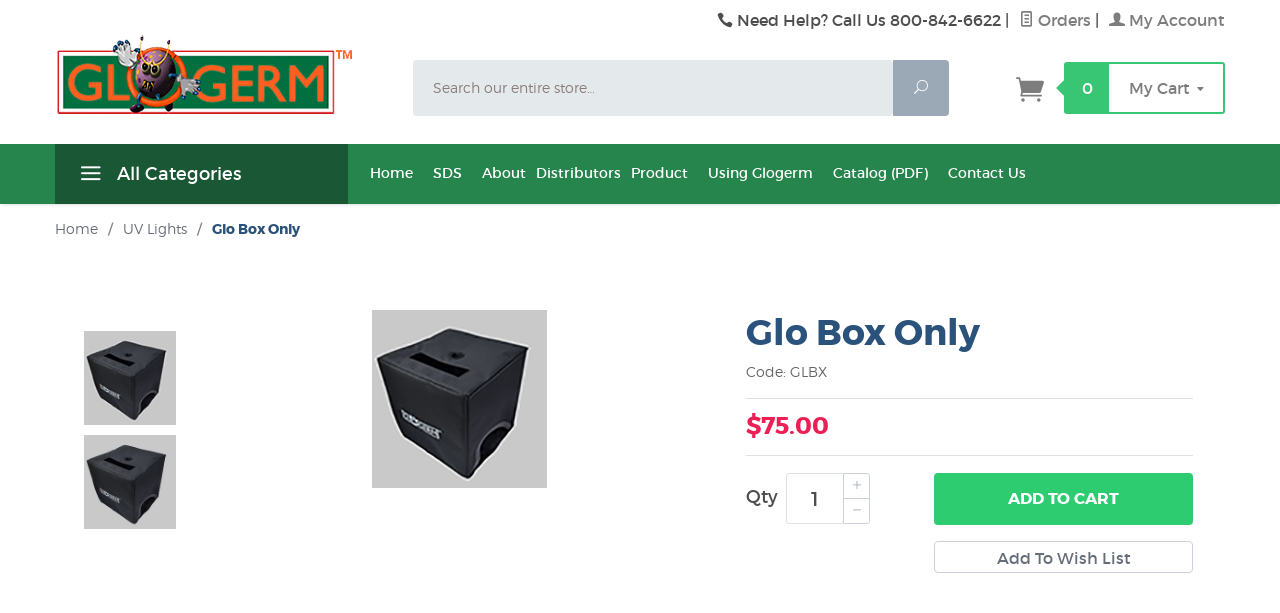

--- FILE ---
content_type: application/javascript; charset=UTF-8
request_url: https://www.glogerm.com/cdn-cgi/challenge-platform/h/b/scripts/jsd/88d68f5d5ea3/main.js?
body_size: 4532
content:
window._cf_chl_opt={iUVjo1:'b'};~function(g6,R,C,Z,x,A,H,z,N){g6=T,function(c,k,gl,g5,E,v){for(gl={c:326,k:371,E:298,v:328,Y:257,S:359,U:340,a:311,K:343,G:356,M:273},g5=T,E=c();!![];)try{if(v=parseInt(g5(gl.c))/1*(-parseInt(g5(gl.k))/2)+-parseInt(g5(gl.E))/3*(parseInt(g5(gl.v))/4)+parseInt(g5(gl.Y))/5*(parseInt(g5(gl.S))/6)+parseInt(g5(gl.U))/7+-parseInt(g5(gl.a))/8+-parseInt(g5(gl.K))/9+-parseInt(g5(gl.G))/10*(-parseInt(g5(gl.M))/11),v===k)break;else E.push(E.shift())}catch(Y){E.push(E.shift())}}(g,784225),R=this||self,C=R[g6(276)],Z=function(gv,gO,gs,gF,gN,g7,k,E,Y){return gv={c:272,k:346},gO={c:352,k:352,E:267,v:352,Y:352,S:322,U:352,a:354,K:354,G:352},gs={c:324},gF={c:271},gN={c:324,k:354,E:291,v:297,Y:281,S:291,U:281,a:297,K:281,G:271,M:267,b:267,y:271,W:267,D:352,n:267,L:352,X:281,e:271,Q:267,d:271,V:267,m:267,g0:322},g7=g6,k=String[g7(gv.c)],E={'h':function(S,gI){return gI={c:288,k:354},S==null?'':E.g(S,6,function(U,g8){return g8=T,g8(gI.c)[g8(gI.k)](U)})},'g':function(S,U,K,g9,G,M,y,W,D,L,X,Q,V,g0,g1,g2,g3,g4){if(g9=g7,S==null)return'';for(M={},y={},W='',D=2,L=3,X=2,Q=[],V=0,g0=0,g1=0;g1<S[g9(gN.c)];g1+=1)if(g2=S[g9(gN.k)](g1),Object[g9(gN.E)][g9(gN.v)][g9(gN.Y)](M,g2)||(M[g2]=L++,y[g2]=!0),g3=W+g2,Object[g9(gN.S)][g9(gN.v)][g9(gN.U)](M,g3))W=g3;else{if(Object[g9(gN.E)][g9(gN.a)][g9(gN.K)](y,W)){if(256>W[g9(gN.G)](0)){for(G=0;G<X;V<<=1,U-1==g0?(g0=0,Q[g9(gN.M)](K(V)),V=0):g0++,G++);for(g4=W[g9(gN.G)](0),G=0;8>G;V=g4&1.75|V<<1,g0==U-1?(g0=0,Q[g9(gN.M)](K(V)),V=0):g0++,g4>>=1,G++);}else{for(g4=1,G=0;G<X;V=g4|V<<1.54,g0==U-1?(g0=0,Q[g9(gN.b)](K(V)),V=0):g0++,g4=0,G++);for(g4=W[g9(gN.y)](0),G=0;16>G;V=V<<1.41|1.4&g4,U-1==g0?(g0=0,Q[g9(gN.W)](K(V)),V=0):g0++,g4>>=1,G++);}D--,D==0&&(D=Math[g9(gN.D)](2,X),X++),delete y[W]}else for(g4=M[W],G=0;G<X;V=1&g4|V<<1,U-1==g0?(g0=0,Q[g9(gN.n)](K(V)),V=0):g0++,g4>>=1,G++);W=(D--,D==0&&(D=Math[g9(gN.L)](2,X),X++),M[g3]=L++,String(g2))}if(''!==W){if(Object[g9(gN.E)][g9(gN.v)][g9(gN.X)](y,W)){if(256>W[g9(gN.e)](0)){for(G=0;G<X;V<<=1,U-1==g0?(g0=0,Q[g9(gN.Q)](K(V)),V=0):g0++,G++);for(g4=W[g9(gN.d)](0),G=0;8>G;V=1.25&g4|V<<1,U-1==g0?(g0=0,Q[g9(gN.n)](K(V)),V=0):g0++,g4>>=1,G++);}else{for(g4=1,G=0;G<X;V=g4|V<<1,g0==U-1?(g0=0,Q[g9(gN.W)](K(V)),V=0):g0++,g4=0,G++);for(g4=W[g9(gN.e)](0),G=0;16>G;V=1.05&g4|V<<1,U-1==g0?(g0=0,Q[g9(gN.V)](K(V)),V=0):g0++,g4>>=1,G++);}D--,0==D&&(D=Math[g9(gN.L)](2,X),X++),delete y[W]}else for(g4=M[W],G=0;G<X;V=V<<1|g4&1.18,g0==U-1?(g0=0,Q[g9(gN.W)](K(V)),V=0):g0++,g4>>=1,G++);D--,D==0&&X++}for(g4=2,G=0;G<X;V=1&g4|V<<1,U-1==g0?(g0=0,Q[g9(gN.b)](K(V)),V=0):g0++,g4>>=1,G++);for(;;)if(V<<=1,g0==U-1){Q[g9(gN.m)](K(V));break}else g0++;return Q[g9(gN.g0)]('')},'j':function(S,gg){return gg=g7,S==null?'':S==''?null:E.i(S[gg(gs.c)],32768,function(U,gT){return gT=gg,S[gT(gF.c)](U)})},'i':function(S,U,K,gc,G,M,y,W,D,L,X,Q,V,g0,g1,g2,g4,g3){for(gc=g7,G=[],M=4,y=4,W=3,D=[],Q=K(0),V=U,g0=1,L=0;3>L;G[L]=L,L+=1);for(g1=0,g2=Math[gc(gO.c)](2,2),X=1;X!=g2;g3=Q&V,V>>=1,0==V&&(V=U,Q=K(g0++)),g1|=X*(0<g3?1:0),X<<=1);switch(g1){case 0:for(g1=0,g2=Math[gc(gO.k)](2,8),X=1;g2!=X;g3=V&Q,V>>=1,V==0&&(V=U,Q=K(g0++)),g1|=(0<g3?1:0)*X,X<<=1);g4=k(g1);break;case 1:for(g1=0,g2=Math[gc(gO.c)](2,16),X=1;X!=g2;g3=Q&V,V>>=1,V==0&&(V=U,Q=K(g0++)),g1|=(0<g3?1:0)*X,X<<=1);g4=k(g1);break;case 2:return''}for(L=G[3]=g4,D[gc(gO.E)](g4);;){if(g0>S)return'';for(g1=0,g2=Math[gc(gO.v)](2,W),X=1;X!=g2;g3=V&Q,V>>=1,V==0&&(V=U,Q=K(g0++)),g1|=(0<g3?1:0)*X,X<<=1);switch(g4=g1){case 0:for(g1=0,g2=Math[gc(gO.Y)](2,8),X=1;g2!=X;g3=Q&V,V>>=1,0==V&&(V=U,Q=K(g0++)),g1|=X*(0<g3?1:0),X<<=1);G[y++]=k(g1),g4=y-1,M--;break;case 1:for(g1=0,g2=Math[gc(gO.Y)](2,16),X=1;g2!=X;g3=V&Q,V>>=1,V==0&&(V=U,Q=K(g0++)),g1|=(0<g3?1:0)*X,X<<=1);G[y++]=k(g1),g4=y-1,M--;break;case 2:return D[gc(gO.S)]('')}if(0==M&&(M=Math[gc(gO.U)](2,W),W++),G[g4])g4=G[g4];else if(y===g4)g4=L+L[gc(gO.a)](0);else return null;D[gc(gO.E)](g4),G[y++]=L+g4[gc(gO.K)](0),M--,L=g4,M==0&&(M=Math[gc(gO.G)](2,W),W++)}}},Y={},Y[g7(gv.k)]=E.h,Y}(),x=o(),A={},A[g6(263)]='o',A[g6(347)]='s',A[g6(284)]='u',A[g6(325)]='z',A[g6(301)]='n',A[g6(372)]='I',A[g6(274)]='b',H=A,R[g6(277)]=function(E,Y,S,U,gQ,ge,gX,go,G,M,y,W,D,L){if(gQ={c:336,k:262,E:314,v:262,Y:329,S:330,U:374,a:329,K:374,G:278,M:362,b:324,y:317,W:287},ge={c:289,k:324,E:349},gX={c:291,k:297,E:281,v:267},go=g6,null===Y||Y===void 0)return U;for(G=I(Y),E[go(gQ.c)][go(gQ.k)]&&(G=G[go(gQ.E)](E[go(gQ.c)][go(gQ.v)](Y))),G=E[go(gQ.Y)][go(gQ.S)]&&E[go(gQ.U)]?E[go(gQ.a)][go(gQ.S)](new E[(go(gQ.K))](G)):function(X,gx,Q){for(gx=go,X[gx(ge.c)](),Q=0;Q<X[gx(ge.k)];X[Q]===X[Q+1]?X[gx(ge.E)](Q+1,1):Q+=1);return X}(G),M='nAsAaAb'.split('A'),M=M[go(gQ.G)][go(gQ.M)](M),y=0;y<G[go(gQ.b)];W=G[y],D=l(E,Y,W),M(D)?(L='s'===D&&!E[go(gQ.y)](Y[W]),go(gQ.W)===S+W?K(S+W,D):L||K(S+W,Y[W])):K(S+W,D),y++);return U;function K(X,Q,gi){gi=T,Object[gi(gX.c)][gi(gX.k)][gi(gX.E)](U,Q)||(U[Q]=[]),U[Q][gi(gX.v)](X)}},z=g6(290)[g6(355)](';'),N=z[g6(278)][g6(362)](z),R[g6(332)]=function(k,E,gV,gB,v,Y,S,U){for(gV={c:353,k:324,E:315,v:267,Y:282},gB=g6,v=Object[gB(gV.c)](E),Y=0;Y<v[gB(gV.k)];Y++)if(S=v[Y],'f'===S&&(S='N'),k[S]){for(U=0;U<E[v[Y]][gB(gV.k)];-1===k[S][gB(gV.E)](E[v[Y]][U])&&(N(E[v[Y]][U])||k[S][gB(gV.v)]('o.'+E[v[Y]][U])),U++);}else k[S]=E[v[Y]][gB(gV.Y)](function(K){return'o.'+K})},s();function O(E,v,T5,gu,Y,S){if(T5={c:307,k:308,E:296,v:370,Y:259,S:294,U:266,a:361,K:296,G:370,M:294,b:333,y:319,W:266},gu=g6,!E[gu(T5.c)])return;v===gu(T5.k)?(Y={},Y[gu(T5.E)]=gu(T5.v),Y[gu(T5.Y)]=E.r,Y[gu(T5.S)]=gu(T5.k),R[gu(T5.U)][gu(T5.a)](Y,'*')):(S={},S[gu(T5.K)]=gu(T5.G),S[gu(T5.Y)]=E.r,S[gu(T5.M)]=gu(T5.b),S[gu(T5.y)]=v,R[gu(T5.W)][gu(T5.a)](S,'*'))}function I(c,gL,gp,k){for(gL={c:314,k:353,E:339},gp=g6,k=[];null!==c;k=k[gp(gL.c)](Object[gp(gL.k)](c)),c=Object[gp(gL.E)](c));return k}function s(T4,T3,T1,gq,c,k,E,v,Y){if(T4={c:305,k:307,E:357,v:316,Y:312,S:312,U:255,a:306,K:306},T3={c:357,k:316,E:306},T1={c:358},gq=g6,c=R[gq(T4.c)],!c)return;if(!J())return;(k=![],E=c[gq(T4.k)]===!![],v=function(gH,S){if(gH=gq,!k){if(k=!![],!J())return;S=F(),i(S.r,function(U){O(c,U)}),S.e&&B(gH(T1.c),S.e)}},C[gq(T4.E)]!==gq(T4.v))?v():R[gq(T4.Y)]?C[gq(T4.S)](gq(T4.U),v):(Y=C[gq(T4.a)]||function(){},C[gq(T4.K)]=function(gh){gh=gq,Y(),C[gh(T3.c)]!==gh(T3.k)&&(C[gh(T3.E)]=Y,v())})}function h(c,k,gW,gj){return gW={c:299,k:291,E:327,v:281,Y:315,S:280},gj=g6,k instanceof c[gj(gW.c)]&&0<c[gj(gW.c)][gj(gW.k)][gj(gW.E)][gj(gW.v)](k)[gj(gW.Y)](gj(gW.S))}function g(T6){return T6='/invisible/jsd,isArray,createElement,cloudflare-invisible,100378jvGHXp,bigint,_cf_chl_opt,Set,clientInformation,href,DOMContentLoaded,send,1950465Pbutfv,open,sid,pSRR3,randomUUID,getOwnPropertyNames,object,contentDocument,TlHTA1,parent,push,POST,iFtZM3,function,charCodeAt,fromCharCode,11Hkpiwh,boolean,timeout,document,NJRxd4,includes,SOjBX3,[native code],call,map,xhr-error,undefined,tabIndex,errorInfoObject,d.cookie,SdyrhR4v+kaH5b$FEJcsDniC87zVqBotYPLp3A0IXw6l1NZKeOgU-9TGWfum2xjQM,sort,_cf_chl_opt;ddLVm2;lUMP3;KjbkO5;ymrq8;CgTI0;CSwRg1;PjRH5;lLUOy0;CMOv5;piEe4;ceiF5;JEtUu0;NJRxd4;akZtb5;xnSD6;ZbDF0,prototype,navigator,edLsX7,event,stringify,source,hasOwnProperty,3937947FHcaxs,Function,status,number,jsd,isZm5,iUVjo1,__CF$cv$params,onreadystatechange,api,success,/b/ov1/0.7461635911948585:1767633052:C9k2bPCib_WX416-XNPq6r2pNUFbyzKc_uzaYhuNaFc/,style,3600640YdFPou,addEventListener,http-code:,concat,indexOf,loading,isNaN,/cdn-cgi/challenge-platform/h/,detail,iframe,location,join,catch,length,symbol,1BQIewk,toString,4wqBdow,Array,from,floor,akZtb5,error,removeChild,ontimeout,Object,onload,CFvk2,getPrototypeOf,1518916DuBNmL,XMLHttpRequest,appendChild,8649936dqzbvz,display: none,now,Bvqt,string,/jsd/oneshot/88d68f5d5ea3/0.7461635911948585:1767633052:C9k2bPCib_WX416-XNPq6r2pNUFbyzKc_uzaYhuNaFc/,splice,chctx,onerror,pow,keys,charAt,split,29511660TsQojy,readyState,error on cf_chl_props,6InWXDi,contentWindow,postMessage,bind,body,WbSV9,random,log'.split(','),g=function(){return T6},g()}function B(v,Y,gy,gt,S,U,a,K,G,M,b,y){if(gy={c:279,k:364,E:305,v:318,Y:373,S:304,U:309,a:367,K:341,G:258,M:268,b:275,y:335,W:293,D:373,n:260,L:373,X:265,e:265,Q:303,d:373,V:269,m:338,g0:286,g1:350,g2:296,g3:302,g4:256,gW:346},gt=g6,!P(0))return![];U=(S={},S[gt(gy.c)]=v,S[gt(gy.k)]=Y,S);try{a=R[gt(gy.E)],K=gt(gy.v)+R[gt(gy.Y)][gt(gy.S)]+gt(gy.U)+a.r+gt(gy.a),G=new R[(gt(gy.K))](),G[gt(gy.G)](gt(gy.M),K),G[gt(gy.b)]=2500,G[gt(gy.y)]=function(){},M={},M[gt(gy.W)]=R[gt(gy.D)][gt(gy.W)],M[gt(gy.n)]=R[gt(gy.L)][gt(gy.n)],M[gt(gy.X)]=R[gt(gy.D)][gt(gy.e)],M[gt(gy.Q)]=R[gt(gy.d)][gt(gy.V)],M[gt(gy.m)]=x,b=M,y={},y[gt(gy.g0)]=U,y[gt(gy.g1)]=b,y[gt(gy.g2)]=gt(gy.g3),G[gt(gy.g4)](Z[gt(gy.gW)](y))}catch(W){}}function j(gw,gr,c){return gw={c:305,k:331},gr=g6,c=R[gr(gw.c)],Math[gr(gw.k)](+atob(c.t))}function J(gS,gE,c,k,E){return gS={c:331,k:345},gE=g6,c=3600,k=j(),E=Math[gE(gS.c)](Date[gE(gS.k)]()/1e3),E-k>c?![]:!![]}function l(k,E,v,gn,gJ,Y){gJ=(gn={c:323,k:329,E:368,v:329,Y:270},g6);try{return E[v][gJ(gn.c)](function(){}),'p'}catch(S){}try{if(null==E[v])return E[v]===void 0?'u':'x'}catch(U){return'i'}return k[gJ(gn.k)][gJ(gn.E)](E[v])?'a':E[v]===k[gJ(gn.v)]?'p5':E[v]===!0?'T':E[v]===!1?'F':(Y=typeof E[v],gJ(gn.Y)==Y?h(k,E[v])?'N':'f':H[Y]||'?')}function i(c,k,gG,gK,ga,gU,gf,E,v,Y){gG={c:305,k:366,E:373,v:341,Y:258,S:268,U:318,a:373,K:304,G:348,M:307,b:275,y:335,W:337,D:351,n:321,L:321,X:254,e:254,Q:307,d:256,V:346,m:295},gK={c:283},ga={c:300,k:300,E:308,v:313},gU={c:275},gf=g6,E=R[gf(gG.c)],console[gf(gG.k)](R[gf(gG.E)]),v=new R[(gf(gG.v))](),v[gf(gG.Y)](gf(gG.S),gf(gG.U)+R[gf(gG.a)][gf(gG.K)]+gf(gG.G)+E.r),E[gf(gG.M)]&&(v[gf(gG.b)]=5e3,v[gf(gG.y)]=function(gR){gR=gf,k(gR(gU.c))}),v[gf(gG.W)]=function(gC){gC=gf,v[gC(ga.c)]>=200&&v[gC(ga.k)]<300?k(gC(ga.E)):k(gC(ga.v)+v[gC(ga.c)])},v[gf(gG.D)]=function(gZ){gZ=gf,k(gZ(gK.c))},Y={'t':j(),'lhr':C[gf(gG.n)]&&C[gf(gG.L)][gf(gG.X)]?C[gf(gG.L)][gf(gG.e)]:'','api':E[gf(gG.Q)]?!![]:![],'payload':c},v[gf(gG.d)](Z[gf(gG.V)](JSON[gf(gG.m)](Y)))}function F(gm,gA,E,v,Y,S,U){gA=(gm={c:369,k:320,E:310,v:344,Y:285,S:363,U:342,a:360,K:375,G:292,M:264,b:363,y:334},g6);try{return E=C[gA(gm.c)](gA(gm.k)),E[gA(gm.E)]=gA(gm.v),E[gA(gm.Y)]='-1',C[gA(gm.S)][gA(gm.U)](E),v=E[gA(gm.a)],Y={},Y=NJRxd4(v,v,'',Y),Y=NJRxd4(v,v[gA(gm.K)]||v[gA(gm.G)],'n.',Y),Y=NJRxd4(v,E[gA(gm.M)],'d.',Y),C[gA(gm.b)][gA(gm.y)](E),S={},S.r=Y,S.e=null,S}catch(a){return U={},U.r={},U.e=a,U}}function P(c,gY,gk){return gY={c:365},gk=g6,Math[gk(gY.c)]()<c}function T(c,k,r,E){return c=c-254,r=g(),E=r[c],E}function o(gM,gP){return gM={c:261},gP=g6,crypto&&crypto[gP(gM.c)]?crypto[gP(gM.c)]():''}}()